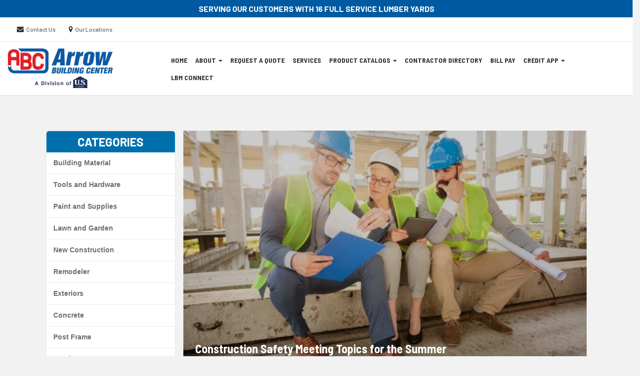

--- FILE ---
content_type: text/html
request_url: https://abc-clc.com/blog/78367/construction-safety-meeting-topics-for-the-summer
body_size: 11820
content:

<!DOCTYPE HTML>
<html lang="en">
<head>
    <meta charset="utf-8">
    <meta http-equiv="X-UA-Compatible" content="IE=edge">
    <meta name="viewport" content="width=device-width, initial-scale=1">


    <title>Construction Safety Meeting Topics for the Summer | Arrow Building Center, MN | WI</title>


    <meta name="description" content="">


    <link rel="icon" href="https://s3.amazonaws.com/nmrcdn/optimized/81/favicons/favicon.ico">

        <link rel="icon" type="image/x-icon"
      sizes="16x16 32x32 64x64"
      href="https://s3.amazonaws.com/nmrcdn/optimized/81/favicons/favicon.ico" />
        <link rel="icon" type="image/png"
      sizes="196x196"
      href="https://s3.amazonaws.com/nmrcdn/optimized/81/favicons/196x196.png" />
        <link rel="icon" type="image/png"
      sizes="160x160"
      href="https://s3.amazonaws.com/nmrcdn/optimized/81/favicons/160x160.png" />
        <link rel="icon" type="image/png"
      sizes="96x96"
      href="https://s3.amazonaws.com/nmrcdn/optimized/81/favicons/96x96.png" />
        <link rel="icon" type="image/png"
      sizes="64x64"
      href="https://s3.amazonaws.com/nmrcdn/optimized/81/favicons/64x64.png" />
        <link rel="icon" type="image/png"
      sizes="32x32"
      href="https://s3.amazonaws.com/nmrcdn/optimized/81/favicons/32x32.png" />
        <link rel="icon" type="image/png"
      sizes="16x16"
      href="https://s3.amazonaws.com/nmrcdn/optimized/81/favicons/16x16.png" />
    
    <link href="https://maxcdn.bootstrapcdn.com/bootstrap/3.3.7/css/bootstrap.min.css"
        integrity="sha384-BVYiiSIFeK1dGmJRAkycuHAHRg32OmUcww7on3RYdg4Va+PmSTsz/K68vbdEjh4u"
        crossorigin="anonymous" rel="stylesheet">

    <link
        href="https://cdnjs.cloudflare.com/ajax/libs/font-awesome/4.7.0/css/font-awesome.min.css"
        integrity="sha256-eZrrJcwDc/3uDhsdt61sL2oOBY362qM3lon1gyExkL0="
        crossorigin="anonymous" rel="stylesheet">

    <link href="https://s3.amazonaws.com/nmrcdn/static/sb2/themes/nmr/core/web.min.css" rel="stylesheet">

    <script src="https://cdnjs.cloudflare.com/ajax/libs/jquery/1.10.2/jquery.min.js"
        integrity="sha256-iaFenEC8axSAnyNu6M0+0epCOTwfbKVceFXNd5s/ki4="
        crossorigin="anonymous"></script>

        <script async src="https://s3.amazonaws.com/nmrcdn/static/sb2/themes/base/js/jquery.mobile.touch.min.js"></script>

    <script src="https://maxcdn.bootstrapcdn.com/bootstrap/3.3.7/js/bootstrap.min.js"
        integrity="sha384-Tc5IQib027qvyjSMfHjOMaLkfuWVxZxUPnCJA7l2mCWNIpG9mGCD8wGNIcPD7Txa"
        crossorigin="anonymous"></script>
        
    <script async src="https://s3.amazonaws.com/nmrcdn/static/sb2/themes/core/lazysizes.min.js"></script>


    
    
                <link href="https://s3.amazonaws.com/nmrcdn/static/sb2/themes/lmc/core/web.min.css" rel="stylesheet">
                            <link href="https://s3.amazonaws.com/nmrcdn/assets/81/css/styles.css" rel="stylesheet" data-vary="env">
                        

    <link href="https://s3.amazonaws.com/nmrcdn/static/sb2/themes/core/core-h3.css" rel="stylesheet">

    <script>
        window.sb = window.sb || {};
        if(!document.implementation.hasFeature(
            "http://www.w3.org/TR/SVG11/feature#Image",
            "1.1"
        )) {
            document.documentElement.className = "no-svg";
        }
    </script>

    <!-- HTML5 Shim and Respond.js IE8 support of HTML5 elements and media queries -->
    <!-- WARNING: Respond.js doesn't work if you view the page via file:// -->
    <!--[if lte IE 8]>
    <script src="https://oss.maxcdn.com/libs/html5shiv/3.7.0/html5shiv.js"></script>
    <script src="https://oss.maxcdn.com/libs/respond.js/1.4.2/respond.min.js"></script>
    <?php // Proxy so respond.js works cross-domain ?>
    <link href="https://s3.amazonaws.com/nmrcdn/static/sb2/themes/base/respond-proxy.html" id="respond-proxy" rel="respond-proxy" />
    <link href="/respond_js/respond.proxy.gif" id="respond-redirect" rel="respond-redirect" />
    <script src="/respond_js/respond.proxy.js"></script>

    <script>
        document.documentElement.className += " old-ie";
    </script>
    <![endif]-->

    
    <meta name="google-site-verification" content="WEDg2t1czuLsOa6w5z8C2KgS7VWfVGIFMpWdHQtNzy4" />
<!-- Global site tag (gtag.js) - Google Ads: 793113925 --> <script async src="https://www.googletagmanager.com/gtag/js?id=AW-793113925"></script> <script> window.dataLayer = window.dataLayer || []; function gtag(){dataLayer.push(arguments);} gtag('js', new Date()); gtag('config', 'AW-793113925'); </script>
<!-- Google Tag Manager -->  <script>(function(w,d,s,l,i){w[l]=w[l]||[];w[l].push({'gtm.start':  new Date().getTime(),event:'gtm.js'});var f=d.getElementsByTagName(s)[0],  j=d.createElement(s),dl=l!='dataLayer'?'&l='+l:'';j.async=true;j.src=  'https://www.googletagmanager.com/gtm.js?id='+i+dl;f.parentNode.insertBefore(j,f);  })(window,document,'script','dataLayer','GTM-PJFZDJJ');</script>  <!-- End Google Tag Manager -->
<script async src="https://www.googletagmanager.com/gtag/js?id=G-4RLL4N56FW"></script>
            <script>
              window.dataLayer = window.dataLayer || [];
              function gtag(){dataLayer.push(arguments);}
              gtag('js', new Date());
            
              gtag('config', 'G-4RLL4N56FW');
            </script>
    

            <meta property="og:type" content="article">
<meta property="og:title" content="Construction Safety Meeting Topics for the Summer">
<meta property="og:description" content="Safety training is essential for any contractor, and regular safety meetings can share important information with entire crews, departments, and staff. Opting for specialized construction safety meeting topics for the summer is a great way to refresh and ">
<meta property="og:url" content="http://abc-clc.com/blog/78367/construction-safety-meeting-topics-for-the-summer">
<meta property="og:image" content="https://nmrcdn.s3.amazonaws.com/assets/1/assets/v1/529000/529436/web_constructionsafetymeetingtopicsforthesummerblog.jpg">
<meta property="og:image:type" content="image/jpeg">
    
            <script data-vary="env">
            (function(i,s,o,g,r,a,m){i['GoogleAnalyticsObject']=r;i[r]=i[r]||function(){
                        (i[r].q=i[r].q||[]).push(arguments)},i[r].l=1*new Date();a=s.createElement(o),
                    m=s.getElementsByTagName(o)[0];a.async=1;a.src=g;m.parentNode.insertBefore(a,m)
            })(window,document,'script','//www.google-analytics.com/analytics.js','ga');

            ga('create', 'UA-22227500-1', 'auto');
            ga('send', 'pageview');
        </script>
    
</head>

<body>


    <!-- Google Tag Manager (noscript) -->  <noscript><iframe src="https://www.googletagmanager.com/ns.html?id=GTM-PJFZDJJ"  height="0" width="0" style="display:none;visibility:hidden"></iframe></noscript>  <!-- End Google Tag Manager (noscript) -->

    
    
            <div id="top"></div>
        
                
    <section id="pre_header" class="wrapper-pre-header hidden-xs text-uppercase">
        <div class="container">
            <div class="row row-marketing-message">


                                    
                                            <div class="col-xs-12 cell">

                            <div class="text-center wrapper-white-text">
                                <div class="h1">
                                    Serving Our Customers With 16 Full Service Lumber Yards
                                </div>
                            </div>

                        </div>
                    
                

            </div>
        </div>
    </section>


    
    <section id="pre_header_contact"  class="wrapper-contact-nav wrapper-border-bottom">
        <div class="container-fluid container-header">
            <div class="row row-contact-nav row-flex">

                <div class="col-sm-8 cell">
                    <div class="header-call ">

                        <ul class="list-inline">

                            <li>
                              

                                                                            
                                
                                        
                                    
                               
                            </li>

                            <li>
                                                            </li>

                            <li>

                                                                            
                                        <i class="fa fa-envelope" aria-hidden="true"></i>
                                        <span class="sr-only">Contact us Today</span>
                                        <a href="/contact" target="_top">Contact Us</a> 
                                     

                            </li>

                            <li>
                                                            </li>

                            <li>
                                
                                                                            
                                        <i class="fa fa-map-marker" aria-hidden="true"></i>
                                        <span class="sr-only">Email us Today</span>
                                        <a href="/locations">Our Locations</a>
                                    
                                                            </li>

                        </ul>


                    </div>
                </div>

                
            </div>
        </div>
    </section>


    

        



    
        <section id="main_nav" class="wrapper-header wrapper-bg-white   wrapper-primary-navigation ">
            <div class="container-fluid container-header">

                <div class="row row-header row-flex">

                    <div class="col-sm-3 cell">

                                              
                            <div class="logo-container nav-right static-logo">
                              <div class="col-md-9 col-sm-6">
                                  


    
<div class="widget-logo ">



    

    
        <a href="/">
                <span itemprop="image">
            <img class="img-responsive" alt="Arrow Building Center" src="https://nmrcdn.s3.amazonaws.com/optimized/81/assets/responsive/603000/603230/web_uslbm_arrow.jpg" srcset="https://nmrcdn.s3.amazonaws.com/optimized/81/assets/responsive/603000/603230/uslbm_arrow.jpg 4096w, https://nmrcdn.s3.amazonaws.com/optimized/81/assets/responsive/603000/603230/web_uslbm_arrow.jpg 360w, https://nmrcdn.s3.amazonaws.com/optimized/81/assets/responsive/603000/603230/thumb_uslbm_arrow.jpg 190w, https://nmrcdn.s3.amazonaws.com/optimized/81/assets/responsive/603000/603230/mobile_uslbm_arrow.jpg 75w, " sizes="(max-width: 767px) 100vw, (min-width: 768px) 100vw, (min-width: 992px) 100vw, (min-width: 1200px) 100vw">
        </span>
        
            </a>
    

       

</div>



                            </div>
                      
                      <div class="col-md-3 col-sm-3">
						<!--<div class="fsc">
                        <img class="img-responsive fsc" alt="FSC" src="https://nmrcdn.s3.amazonaws.com/assets/81/assets/responsive/587000/587870/fsc.jpg"/>
                      </div>-->
                              </div>
                              </div>
                        
                    </div>

                    
                    <div class="col-sm-9 cell">

                        
                            <div class="nav-right pull-right">

                                                                    <div class="pull-left head-cell nav-cell">
                                                                                      


    



    
        <div id="skip-nav-1" class="skip-nav">
    <a href="#end-nav-1" class="btn btn-primary sr-only sr-only-focusable">
        Skip Navigation
    </a>
</div>

<nav class="widget-navigation
      navbar 
     navigation-horizontal" role="navigation" data-spy="affix">
    
        <h2 class="sr-only">Site Navigation</h2>
    
    <div class="container-fluid">
        <div class="clearfix">
            <button type="button" class="navbar-toggle" data-toggle="collapse" data-target="#js-nav-responsive-collapse">
                <span class="sr-only">Toggle navigation</span>
                <span class="icon-bar top-bar"></span>
                <span class="icon-bar middle-bar"></span>
                <span class="icon-bar bottom-bar"></span>
            </button>
        </div>
        <div id="js-nav-responsive-collapse" class="navbar-collapse collapse in">
    
                <ul class="nav navbar-nav">
    
                                    <li class="nav-home">
            <a href="/" >
                Home
            </a>
        </li>
                        <li class="dropdown nav-about">
            <a href="#" class="dropdown-toggle" data-toggle="dropdown" role="button" aria-haspopup="true" aria-expanded="false">
                About
                <b class="caret"></b>
            </a>
            <ul class="dropdown-menu multi-level">
                <li class="subnav-about">
                    <a href="/about" >
                        About
                    </a>
                </li>

                                    
                        <li class="subnav-locations">
                            <a href="/locations" >
                                Locations
                            </a>
                        </li>

                                                        
                        <li class="subnav-arrow-apparel">
                            <a href="https://all-estore.mybrightsites.com/" target="_blank">
                                Arrow Apparel
                            </a>
                        </li>

                                                        
                        <li class="subnav-events">
                            <a href="/events" >
                                Events
                            </a>
                        </li>

                                                        
                        <li class="subnav-privacy-policy">
                            <a href="/privacy-policy" >
                                Privacy Policy
                            </a>
                        </li>

                                                        
                        <li class="subnav-careers">
                            <a href="/careers" >
                                Careers
                            </a>
                        </li>

                                                        
                        <li class="subnav-blog">
                            <a href="/blog" >
                                Blog
                            </a>
                        </li>

                                                        
                        <li class="subnav-contact">
                            <a href="/contact" >
                                Contact
                            </a>
                        </li>

                                                        
                        <li class="subnav-testimonials">
                            <a href="/testimonials" >
                                Testimonials
                            </a>
                        </li>

                                    
            </ul>
        </li>
                        <li class="nav-request-a-quote">
            <a href="/quote-request" >
                Request A Quote
            </a>
        </li>
                        <li class="nav-services">
            <a href="/services" >
                Services
            </a>
        </li>
                        <li class="dropdown nav-product-catalogs">
            <a href="#" class="dropdown-toggle" data-toggle="dropdown" role="button" aria-haspopup="true" aria-expanded="false">
                Product Catalogs
                <b class="caret"></b>
            </a>
            <ul class="dropdown-menu multi-level">
                <li class="subnav-product-catalogs">
                    <a href="/" >
                        Product Catalogs
                    </a>
                </li>

                                    
                        <li class="subnav-building-products-catalog">
                            <a href="https://abc-clc.com/product-catalog" >
                                Building Products Catalog
                            </a>
                        </li>

                                                        
                        <li class="subnav-hardlines-product-catalog">
                            <a href="/hardlines-product-catalog" >
                                Hardlines Product Catalog
                            </a>
                        </li>

                                    
            </ul>
        </li>
                        <li class="nav-contractor-directory">
            <a href="/directory" >
                Contractor Directory
            </a>
        </li>
                        <li class="nav-bill-pay">
            <a href="https://portal.myuslbm.com" target="_blank">
                Bill Pay
            </a>
        </li>
                        <li class="dropdown nav-credit-app">
            <a href="#" class="dropdown-toggle" data-toggle="dropdown" role="button" aria-haspopup="true" aria-expanded="false">
                CREDIT APP
                <b class="caret"></b>
            </a>
            <ul class="dropdown-menu multi-level">
                <li class="subnav-credit-app">
                    <a href="https://abc-clc.com/" >
                        CREDIT APP
                    </a>
                </li>

                                    
                        <li class="subnav-business-credit-app">
                            <a href="https://cus.bectran.com/customer/MySecuredLogin?zid=uqt9N3057BfzSg4013WvApN" target="_blank">
                                Business Credit App
                            </a>
                        </li>

                                                        
                        <li class="subnav-consumer-credit-app">
                            <a href="https://cus.bectran.com/customer/SoleProLogin?zid=uqt9N3057BfzSg4013WvApN" target="_blank">
                                Consumer Credit App
                            </a>
                        </li>

                                    
            </ul>
        </li>
                        <li class="nav-lbm-connect">
            <a href="/us-lbm-connect" >
                LBM Connect
            </a>
        </li>
                
                    </ul>
         

            </div>
    </div>
    </nav>
<div id="end-nav-1"></div>    

   




                                                                            </div>
                                
                                
                                                         
                                
                            </div>

                            
                        
                    </div>

                </div>

            </div>
        </section>

        
    


    
    

    
            <section id="storeNews" class="wrapper-bg-white wrapper-border text-center hidden-xs bulletin-content">
        <div class="container">

            
                

            
        </div>
    </section>



        <div class="widget-block">

                <div class="container">
        <div class="row">

            <div class="col-sm-12">

                
            <div class="scroll-to-top">
    <a href="#top" class="click m-hidden">
        <span class="sr-only">scroll to top of page</span>
        <span class="fa-stack fa-lg" aria-hidden="true">
          <i class="fa fa-circle fa-stack-2x" aria-hidden="true"></i>
          <i class="fa fa-arrow-up fa-stack-1x fa-inverse" aria-hidden="true"></i>
        </span>
    </a>
</div>    
    <div class="col-md-3 cell">
          


    
<aside class="
 widget-container widget-article-categories 
 categories-widget"
    data-display-type="none"
>
    



        <header class="widget-title">
        <h3>Categories</h3>
    </header>
    

    
        <button id="cat-toggle" class="btn btn-block btn-primary hidden-lg hidden-md">
        Click to View Blog Categories <span class="fa fa-angle-down"></span>
    </button>

    <div id="nav-tree" class="visible-lg visible-md">

                        
<div id="categories" class="product-category-list panel-group">
            <div class="panel panel-default">
        <div class="panel-heading">
            <h4 class="panel-title">
                                <a class="category"
                   href="/blog/category/9994/building-material"
                   id="building-material-9994">
                    Building Material
                </a>
                            </h4>
        </div>
            
            </div>
                <div class="panel panel-default">
        <div class="panel-heading">
            <h4 class="panel-title">
                                <a class="category"
                   href="/blog/category/11124/tools-and-hardware"
                   id="tools-and-hardware-11124">
                    Tools and Hardware
                </a>
                            </h4>
        </div>
            
            </div>
                <div class="panel panel-default">
        <div class="panel-heading">
            <h4 class="panel-title">
                                <a class="category"
                   href="/blog/category/11127/paint-and-supplies"
                   id="paint-and-supplies-11127">
                    Paint and Supplies
                </a>
                            </h4>
        </div>
            
            </div>
                <div class="panel panel-default">
        <div class="panel-heading">
            <h4 class="panel-title">
                                <a class="category"
                   href="/blog/category/45774/lawn-and-garden"
                   id="lawn-and-garden-45774">
                    Lawn and Garden
                </a>
                            </h4>
        </div>
            
            </div>
                <div class="panel panel-default">
        <div class="panel-heading">
            <h4 class="panel-title">
                                <a class="category"
                   href="/blog/category/51832/new-construction"
                   id="new-construction-51832">
                    New Construction
                </a>
                            </h4>
        </div>
            
            </div>
                <div class="panel panel-default">
        <div class="panel-heading">
            <h4 class="panel-title">
                                <a class="category"
                   href="/blog/category/51833/remodeler"
                   id="remodeler-51833">
                    Remodeler
                </a>
                            </h4>
        </div>
            
            </div>
                <div class="panel panel-default">
        <div class="panel-heading">
            <h4 class="panel-title">
                                <a class="category"
                   href="/blog/category/51834/exteriors"
                   id="exteriors-51834">
                    Exteriors
                </a>
                            </h4>
        </div>
            
            </div>
                <div class="panel panel-default">
        <div class="panel-heading">
            <h4 class="panel-title">
                                <a class="category"
                   href="/blog/category/51835/concrete"
                   id="concrete-51835">
                    Concrete
                </a>
                            </h4>
        </div>
            
            </div>
                <div class="panel panel-default">
        <div class="panel-heading">
            <h4 class="panel-title">
                                <a class="category"
                   href="/blog/category/51836/post-frame"
                   id="post-frame-51836">
                    Post Frame
                </a>
                            </h4>
        </div>
            
            </div>
                <div class="panel panel-default">
        <div class="panel-heading">
            <h4 class="panel-title">
                                <a class="category"
                   href="/blog/category/51837/handyman"
                   id="handyman-51837">
                    Handyman
                </a>
                            </h4>
        </div>
            
            </div>
                <div class="panel panel-default">
        <div class="panel-heading">
            <h4 class="panel-title">
                                <a class="category"
                   href="/blog/category/51838/roofing"
                   id="roofing-51838">
                    Roofing
                </a>
                            </h4>
        </div>
            
            </div>
                <div class="panel panel-default">
        <div class="panel-heading">
            <h4 class="panel-title">
                                <a class="category"
                   href="/blog/category/51839/deck-contractor"
                   id="deck-contractor-51839">
                    Deck Contractor
                </a>
                            </h4>
        </div>
            
            </div>
                <div class="panel panel-default">
        <div class="panel-heading">
            <h4 class="panel-title">
                                <a class="category"
                   href="/blog/category/62786/fire-water-damage-restoration"
                   id="fire-water-damage-restoration-62786">
                    Fire/Water Damage Restoration
                </a>
                            </h4>
        </div>
            
            </div>
                <div class="panel panel-default">
        <div class="panel-heading">
            <h4 class="panel-title">
                                <a class="category"
                   href="/blog/category/62787/cabinets"
                   id="cabinets-62787">
                    Cabinets
                </a>
                            </h4>
        </div>
            
            </div>
                <div class="panel panel-default">
        <div class="panel-heading">
            <h4 class="panel-title">
                                <a class="category"
                   href="/blog/category/62788/excavation"
                   id="excavation-62788">
                    Excavation
                </a>
                            </h4>
        </div>
            
            </div>
                <div class="panel panel-default">
        <div class="panel-heading">
            <h4 class="panel-title">
                                <a class="category"
                   href="#contractor-219574"
                   data-toggle="collapse" data-parent="#categories">
                    Contractor
                </a>
                            </h4>
        </div>
            
                <div id="contractor-219574"
             class="panel-collapse collapse">

            <div class="categories subcategories panel-group col-xs-12">
                
                <div class="panel panel-primary">
                    <div class="panel-heading">
                        <h5 class="panel-title">
                            <a class="category" href="/blog/category/219574/contractor">
                                All in Contractor</a>
                        </h5>
                    </div>
                </div>
            
                                                <div class="panel panel-default">
                    <div class="panel-heading">
                        <h5 class="panel-title">
                                                        <a class="category subcategory"
                               href="/blog/category/292525/technology"
                               id="technology-292525">
                                Technology</a>
                                                    </h5>
                    </div>
                        
                                    </div>
                                                                <div class="panel panel-default">
                    <div class="panel-heading">
                        <h5 class="panel-title">
                                                        <a class="category subcategory"
                               href="/blog/category/292526/business"
                               id="business-292526">
                                Business</a>
                                                    </h5>
                    </div>
                        
                                    </div>
                                                                <div class="panel panel-default">
                    <div class="panel-heading">
                        <h5 class="panel-title">
                                                        <a class="category subcategory"
                               href="/blog/category/292527/kitchen-bath"
                               id="kitchen-bath-292527">
                                Kitchen &amp; Bath</a>
                                                    </h5>
                    </div>
                        
                                    </div>
                                                                <div class="panel panel-default">
                    <div class="panel-heading">
                        <h5 class="panel-title">
                                                        <a class="category subcategory"
                               href="/blog/category/292528/interior"
                               id="interior-292528">
                                Interior</a>
                                                    </h5>
                    </div>
                        
                                    </div>
                                                                <div class="panel panel-default">
                    <div class="panel-heading">
                        <h5 class="panel-title">
                                                        <a class="category subcategory"
                               href="/blog/category/292529/outdoor"
                               id="outdoor-292529">
                                Outdoor</a>
                                                    </h5>
                    </div>
                        
                                    </div>
                                            </div>
        </div>
            </div>
                <div class="panel panel-default">
        <div class="panel-heading">
            <h4 class="panel-title">
                                <a class="category"
                   href="#diy-homeowner-292530"
                   data-toggle="collapse" data-parent="#categories">
                    DIY / Homeowner
                </a>
                            </h4>
        </div>
            
                <div id="diy-homeowner-292530"
             class="panel-collapse collapse">

            <div class="categories subcategories panel-group col-xs-12">
                
                <div class="panel panel-primary">
                    <div class="panel-heading">
                        <h5 class="panel-title">
                            <a class="category" href="/blog/category/292530/diy-homeowner">
                                All in DIY / Homeowner</a>
                        </h5>
                    </div>
                </div>
            
                                                <div class="panel panel-default">
                    <div class="panel-heading">
                        <h5 class="panel-title">
                                                        <a class="category subcategory"
                               href="/blog/category/292531/paint"
                               id="paint-292531">
                                Paint</a>
                                                    </h5>
                    </div>
                        
                                    </div>
                                                                <div class="panel panel-default">
                    <div class="panel-heading">
                        <h5 class="panel-title">
                                                        <a class="category subcategory"
                               href="/blog/category/292532/tools-hardware"
                               id="tools-hardware-292532">
                                Tools &amp; Hardware</a>
                                                    </h5>
                    </div>
                        
                                    </div>
                                                                <div class="panel panel-default">
                    <div class="panel-heading">
                        <h5 class="panel-title">
                                                        <a class="category subcategory"
                               href="/blog/category/292533/decking"
                               id="decking-292533">
                                Decking</a>
                                                    </h5>
                    </div>
                        
                                    </div>
                                                                <div class="panel panel-default">
                    <div class="panel-heading">
                        <h5 class="panel-title">
                                                        <a class="category subcategory"
                               href="/blog/category/292534/kitchen-bath"
                               id="kitchen-bath-292534">
                                Kitchen &amp; Bath</a>
                                                    </h5>
                    </div>
                        
                                    </div>
                                                                <div class="panel panel-default">
                    <div class="panel-heading">
                        <h5 class="panel-title">
                                                        <a class="category subcategory"
                               href="/blog/category/292535/flooring"
                               id="flooring-292535">
                                Flooring</a>
                                                    </h5>
                    </div>
                        
                                    </div>
                                                                <div class="panel panel-default">
                    <div class="panel-heading">
                        <h5 class="panel-title">
                                                        <a class="category subcategory"
                               href="/blog/category/292536/outdoor"
                               id="outdoor-292536">
                                Outdoor</a>
                                                    </h5>
                    </div>
                        
                                    </div>
                                            </div>
        </div>
            </div>
        </div>

<script>
    var catThangs = {
        /** parse the supplied url to grab the id and slug */
        getParts: function (url) {
            return /\/catalog\/([0-9]+)\/([a-z0-9\-]+)/.exec(url)
        },
        /** create $ object based on regex parts and add classes to show panel */
        tagElements: function(parts){
            $elem = $("#" + parts[2] + "-" + parts[1]);
            $elem.addClass('in');
            $elem.parents(".panel-collapse").addClass('in');
        }
    };
    $(document).ready((function(catThangs){
        var url = window.location.pathname;

        /* If on product module page */
        if(/\/catalog/.test(url)){
            var parts = catThangs.getParts(url);
            if(parts) {
                /* If regex succeeds, open appropriate category */
                catThangs.tagElements(parts);
            }else{
                /* If on product detail page */
                if(/\/catalog\/product\/([0-9]+)\/([a-z0-9\-]+)/.test(url)){
                    /* Get link to category page from product breadcrumb */
                    var listItems = $('.widget-product').find('.nav-breadcrumbs')
                            .find('.breadcrumb li');
                    /* Because the list is zero-indexed and the last breadcrumb is
                     * not a link get length minus two. */
                    var lastLink = listItems.length - 2;

                    url = listItems.eq(lastLink).find('a').attr('href');

                    parts = catThangs.getParts(url);
                    if(parts){
                        catThangs.tagElements(parts);
                    }

                }
            }
        }
    })(catThangs));
</script>
            
    </div>

    

       

</aside>



    </div>

    <div class="col-md-9 cell">
          


    
<article class="
 widget-container widget-article 
 item-widget"
    data-display-type="core"
>
    



    

    
        <div>

                    <header class="article-intro">

                <div class="shadow-overlay"></div>

                                                            <div class="image-wrap article-image-wrap">
                            <img class="img-responsive" alt="Construction Meeting" src="https://nmrcdn.s3.amazonaws.com/assets/1/assets/v1/529000/529436/web_constructionsafetymeetingtopicsforthesummerblog.jpg" srcset="https://nmrcdn.s3.amazonaws.com/assets/1/assets/v1/529000/529436/constructionsafetymeetingtopicsforthesummerblog.jpg 850w, https://nmrcdn.s3.amazonaws.com/assets/1/assets/v1/529000/529436/web_constructionsafetymeetingtopicsforthesummerblog.jpg 500w, https://nmrcdn.s3.amazonaws.com/assets/1/assets/v1/529000/529436/thumb_constructionsafetymeetingtopicsforthesummerblog.jpg 190w, https://nmrcdn.s3.amazonaws.com/assets/1/assets/v1/529000/529436/mobile_constructionsafetymeetingtopicsforthesummerblog.jpg 75w, https://nmrcdn.s3.amazonaws.com/assets/1/assets/v1/529000/529436/lg_constructionsafetymeetingtopicsforthesummerblog.jpg 850w, https://nmrcdn.s3.amazonaws.com/assets/1/assets/v1/529000/529436/md_constructionsafetymeetingtopicsforthesummerblog.jpg 850w, https://nmrcdn.s3.amazonaws.com/assets/1/assets/v1/529000/529436/sm_constructionsafetymeetingtopicsforthesummerblog.jpg 768w, " sizes="(max-width: 767px) 100vw, (min-width: 768px) 100vw, (min-width: 992px) 100vw, (min-width: 1200px) 100vw">
                        </div>
                                    
                <div class="header-content">
                    <h1 class="title article-title">
                        Construction Safety Meeting Topics for the Summer
                    </h1>

                                        
                                                                
                </div>

            </header>
        
        <div class="description article-description">

            
                            <div class="col-sm-4 col-md-3 hidden-xs share-wrap">
                    <section class="share-box">

                        <div class="pull-left share-title">
                            <h5>Share <i>"Construction Safety Meeting Topics for the Summer"</i></h5>
                        </div>

                        <ul class="share-list clearfix list-unstyled" data-vary="env">
        <li class="share-list-intro">
        Share this:
    </li>
                <li class="share-list-item">
        <a class="share-link share-facebook" target="_blank"
           href="https://www.facebook.com/sharer/sharer.php"
        >
            <span class="fa fa-facebook" aria-hidden="true"></span>
            <span class="sr-only">Share on Facebook</span>
        </a>
    </li>
        <li class="share-list-item">
        <a class="share-link share-pinterest" target="_blank"
           href="https://www.pinterest.com/pin/create/button/"
        >
            <span class="fa fa-pinterest" aria-hidden="true"></span>
            <span class="sr-only">Pin on Pinterest</span>
        </a>
    </li>
        <li class="share-list-item">
        <a class="share-link share-twitter" target="_blank"
           href="https://twitter.com/intent/tweet/"
        >
            <span class="fa fa-twitter" aria-hidden="true"></span>
            <span class="sr-only">Tweet on Twitter</span>
        </a>
    </li>
            </ul>

                    </section>
                </div>
            
            <p>Safety training is essential for any contractor, and regular safety meetings can share important information with entire crews, departments, and staff. Opting for specialized construction safety meeting topics for the summer is a great way to refresh and update safety procedures seasonally, but what topics are best to cover during the summer months?</p>
<p><strong>Why Have Construction Safety Meetings?</strong></p>
<p>Regular meetings are an easy way to share information, refresh training, and ensure that all employees are aware of essential safety procedures. This can help everyone be aware of risks and know what to do in case of an injury or accident, reducing any panic and ensuring the best possible response to potentially dangerous situations. These meetings should be part of regular professional development for all staff members, both new hires as well as more experienced employees, to be sure everyone thoroughly understands current procedures and policies. Furthermore, documenting meetings may also help reduce liability claims in case of any legal action, and regular safety training may even help lower insurance premiums. Regardless of the type of construction work performed, the size of the crews, or the extent of the business, safety meetings should be a regular feature of the work schedule.</p>
<p><strong>Summer Safety Meeting Topics</strong></p>
<p>Different seasons bring different types of construction projects to the business and can lead to different safety concerns and potential hazards. By opting for season-specific safety meeting topics, you can be sure your crews are prepared for anything they may face on any job site during the hottest and potentially busiest months of the year. While there are many topics that can be covered during the summer, key safety meeting discussions should include&hellip;</p>
<ul>
<li><b>Working Around Children</b><br /> Kids are out of school and may be less closely supervised during the summer, and many children are fascinated by construction equipment and new projects. Knowing how to watch for children and being alert to their presence is essential to keep a construction area safe.<br /> <br /> </li>
<li><b>Heat Exhaustion and Sunstroke</b><br /> As temperatures rise and work hours may be longer with more daylight, the risks of heat exhaustion and sunstroke also increase. This meeting should cover the warning signs and symptoms of these dangerous conditions, as well as how to treat their effects.<br /> <br /> </li>
<li><b>Proper Hydration</b><br /> Workers who wait until they feel thirsty before drinking are already dehydrated and at increased risk of serious health problems. Address how much hydration is needed in the summer as well as what types of beverages are best for safely staying hydrated on the work site.<br /> <br /> </li>
<li><b>Bites and Stings</b><br /> Summer is the season of biting insects, including mosquitoes, bees, wasps, and ticks. Workers should know how to spot these pests, as well as what gear to wear to minimize bite risks and how to treat bites and any potential serious reactions.<br /> <br /> </li>
<li><b>Keeping Cool</b><br /> Learning how to incorporate shade and shelter into a work site, proper use of fans, wearing protective gear in the heat, and other cooling tips can help keep construction workers cool even on the hottest summer days.<br /> <br /> </li>
<li><b>Driving Safety</b><br /> Road construction projects are more common during the summer and traffic is heavier with vacationers on the road. Reviewing driving safety and covering summer driving tips is always a good idea for a summer safety meeting.<br /> <br /> </li>
<li><b>Safe Summer Lunches</b><br /> Whether in the office or on a job site, workers should have appropriate lunches for the season, and those lunches should be safely stored to avoid foodborne illnesses. Discuss foods that can help with hydration as well as food storage and healthy options during this safety meeting.<br /> <br /> </li>
<li><b>Look Out for Lightning</b><br /> More frequent and stronger thunderstorms can be a common hazard during the summer, and workers should know what weather resources to check, how to watch the skies, and what steps to take to secure the job site when bad weather threatens.<br /> <br /> </li>
<li><b>Communicating With Your Crew</b><br /> When crew members take vacations and extra days off during the summer, there may be substitutes or new employees who aren&rsquo;t as familiar with one another. Refreshing communication skills is critical to communicate all safety and job information effectively.<br /> <br /> </li>
<li><b>Wildlife Safety and Regulations</b><br /> Summer is the season of baby animals of all shapes and sizes, including dens, burrows, and nests that might appear on or near the job site. Understanding local and federal laws about disturbing wildlife and what to do if animal families appear nearby is critical for summer safety.</li>
</ul>
<p><strong>Keep Covering the Basics</strong></p>
<p>In addition to season-specific meeting topics, it&rsquo;s always wise to refresh safety basics all year long. Additional topics that can be tweaked and personalized for summer construction safety meetings include:</p>
<ul>
<li>General workplace hazards</li>
<li>Working around power lines</li>
<li>First aid basics</li>
<li>Recognizing unsafe conditions</li>
<li>Proper lifting techniques</li>
<li>Appropriate tool use and care</li>
<li>Fire hazards and prevention</li>
<li>Ladder use and safety</li>
<li>Traffic control tips</li>
<li>Safety signage and tagging</li>
<li>Trip hazards</li>
<li>Ear and eye protection</li>
</ul>
<p>By continuing to cover universal safety topics as well as seasonal concerns, you can be sure your employees and crews are well prepared for any conditions they may encounter during the busy summer months, and everyone will stay safe for productive work days.</p>
<p>&nbsp;</p>
        </div>

            </div>
    

       

</article>



    </div>

                        </div>
        </div>

    </div>
 

        </div>

    


            <section id="pre_footer" class="wrapper-parallax block text-center block-rel lazyload">
    <div class="shadow-light"></div>

    <div class="container-fluid">
        <div class="row">
            <div class="col-md-4 col-md-offset-4 col-sm-6 col-sm-offset-3 col-xs-12" data-entrance="from-bottom">

                                      


    
<article class="
 widget-container widget-email-signup 
"
 style="background-image: none !important;">
    



    <header class="widget-title">
                <h3>Sign Up For Our Email List</h3>
    </header>


    
            <div class="email-signup-msg">
                            Sign up to receive exclusive special offers and
                news updates about our store.
                    </div>

        <div class="email-signup-mailchimp email-signup">
                                                <form action="https://abc-clc.us2.list-manage.com/subscribe?u=ad984d066e7b7764d52d80dae&id=b2e59d0bad"
          method="post" name="mc-embedded-subscribe-form"
          id="mc-embedded-subscribe-form-1"
          class="validate" target="_blank">

        <div class="mc-field-group">
                <label for="mce-EMAIL-1">
            Email Address <strong class="note-required">*</strong>
        </label><br>
                <input type="text" name="EMAIL" placeholder="Email Address"
               class="required email form-control" id="mce-EMAIL-1">
    </div>
    
            
    
            <div id="mailchimp_interest_fields-1" class="mc-field-group">
        <p class="mc-interest-label"><strong>Interests</strong></p>
        <fieldset>
            <legend class="sr-only sr-only-focusable">
                Interests
            </legend>
            <ul class="list-unstyled mc-interest-list">
                                                    <li>
                    <input id="interest1-1"
                       type="checkbox" value="1"
                       name="group[14093][1]">
                    <label for="interest1-1">
                        Contractor
                    </label>
                </li>
                                                    <li>
                    <input id="interest2-2"
                       type="checkbox" value="2"
                       name="group[14093][2]">
                    <label for="interest2-2">
                        DIY/Homeowner
                    </label>
                </li>
                            </ul>
        </fieldset>
    </div>
        
        <button id="mc-embedded-subscribe-1"
      class="btn btn-primary mc-btn" name="subscribe">
        Sign Up
    </button>
    </form>

<footer class="mc-archive">
    <a class="mc-archive-link" href="/email-archive">
        View our Email Archive</a>
</footer>

                    </div>

    
    

       

</article>



                
            </div>
        </div>
    </div>

</section>    
                <section id="footer" class="wrapper-bg-white wrapper-footer">
        <div class="container">

            <div class="row">

                                    <div class="col-md-6 col-xs-12">
                        
    
        <div class="nav-vertical nav-footer col-sm-4 col-xs-6">
                  


    



    
        <div id="skip-nav-2" class="skip-nav">
    <a href="#end-nav-2" class="btn btn-primary sr-only sr-only-focusable">
        Skip Navigation
    </a>
</div>

<nav class="widget-navigation
      
     navigation-horizontal" role="navigation">
    
            
            <h2 class="sr-only">Products</h2>
    
                <ul class="nav nav-pills">
    
                                    <li class="nav-building-products">
            <a href="/product-catalog" >
                Building Products
            </a>
        </li>
                        <li class="nav-lumber-panels">
            <a href="/product-catalog" >
                Lumber &amp; Panels
            </a>
        </li>
                        <li class="nav-decking-railing">
            <a href="/product-catalog" >
                Decking &amp; Railing
            </a>
        </li>
                        <li class="nav-hardware-tools">
            <a href="http://store.abc-clc.com" >
                Hardware &amp; Tools
            </a>
        </li>
                
                    </ul>
         

    </nav>
<div id="end-nav-2"></div>    

   




        </div>

    
    
        <div class="nav-vertical nav-footer col-sm-4 col-xs-6">
                  


    



    
        <div id="skip-nav-3" class="skip-nav">
    <a href="#end-nav-3" class="btn btn-primary sr-only sr-only-focusable">
        Skip Navigation
    </a>
</div>

<nav class="widget-navigation
      
     navigation-horizontal" role="navigation">
    
            
            <h2 class="sr-only">About</h2>
    
                <ul class="nav nav-pills">
    
                                    <li class="nav-about-us">
            <a href="/about" >
                About Us
            </a>
        </li>
                        <li class="nav-testimonials">
            <a href="/testimonials" >
                Testimonials
            </a>
        </li>
                        <li class="nav-locations">
            <a href="/locations" >
                Locations
            </a>
        </li>
                        <li class="nav-events">
            <a href="/events" >
                Events
            </a>
        </li>
                
                    </ul>
         

    </nav>
<div id="end-nav-3"></div>    

   




        </div>

    
    
        <div class="nav-vertical nav-footer col-sm-4 hidden-xs">
                  


    



    
        <div id="skip-nav-4" class="skip-nav">
    <a href="#end-nav-4" class="btn btn-primary sr-only sr-only-focusable">
        Skip Navigation
    </a>
</div>

<nav class="widget-navigation
      
     navigation-horizontal" role="navigation">
    
            
            <h2 class="sr-only">Support</h2>
    
                <ul class="nav nav-pills">
    
                                    <li class="nav-faq">
            <a href="/faq" >
                FAQ
            </a>
        </li>
                        <li class="nav-careers">
            <a href="/careers" >
                Careers
            </a>
        </li>
                        <li class="nav-contact">
            <a href="/contact" >
                Contact
            </a>
        </li>
                        <li class="nav-accessability">
            <a href="/accessibility" >
                Accessability
            </a>
        </li>
                        <li class="nav-terms-of-use">
            <a href="https://uslbm.com/terms/" >
                Terms of Use
            </a>
        </li>
                        <li class="nav-terms-conditions-of-sales">
            <a href="https://uslbm.com/termsandconditionsofsales/" >
                Terms &amp; Conditions of Sales
            </a>
        </li>
                        <li class="nav-privacy-notice">
            <a href="https://www.uslbm.com/privacy" >
                Privacy Notice
            </a>
        </li>
                        <li class="nav-do-not-sell-my-info">
            <a href="https://privacyportal-cdn.onetrust.com/dsarwebform/baedd94a-3807-4a5b-b901-6df57446462c/ac9163b1-6ccd-4e00-98d6-67fc961915c8.html" >
                Do Not Sell My Info
            </a>
        </li>
                
                    </ul>
         

    </nav>
<div id="end-nav-4"></div>    

   




        </div>

    
                    </div>
                
                                    <div class="col-md-6 col-xs-12">

                        <div class="col-sm-12 transparent-social">
                                                              


    
<footer class="
 widget-container widget-footer 
"
    data-display-type="none"
>
    



    
        <p class="footer-copyright">
        &copy;  2026 Arrow Building Center. All rights reserved.
    </p>

    
        <p>
        <a href="/accessibility">
            View our accessibility statement
        </a>
    </p>
    
    <p class="note footer-note">
        Driven by
        <a href="https://newmediaretailer.com/store-types/lumber-yards/?utm_medium=footer&amp;utm_campaign=footer_referral&amp;utm_source=abc-clc.com"
           target="_blank" rel="noopener noreferrer" data-vary="env">
            New Media Retailer
        </a>
    </p>
    

   

</footer>



                                  


    
<article class="
 widget-container widget-social 
"
    data-display-type="none"
>
    



    
        <h2 class="sr-only">Social Media Links</h2>
            
    <ul class="list-unstyled social-list clearfix">
                <li class="social-list-item">
            <a href="https://www.facebook.com/Arrow-Building-Centers-143997429004932/?fref=ts" class="social-facebook" target="_blank">
                                    <i class="fa fa-facebook" aria-hidden="true"></i><span class="sr-only">facebook</span>
                            </a>
        </li>
                <li class="social-list-item">
            <a href="https://twitter.com/ArrowBuildngCtr" class="social-twitter" target="_blank">
                                    <i class="fa fa-twitter" aria-hidden="true"></i><span class="sr-only">twitter</span>
                            </a>
        </li>
                <li class="social-list-item">
            <a href="https://www.instagram.com/arrowbuildingcenter/" class="social-instagram" target="_blank">
                                    <i class="fa fa-instagram" aria-hidden="true"></i><span class="sr-only">instagram</span>
                            </a>
        </li>
            </ul>
   
    
        

   

</article>



                                                    </div>

                    </div>
                
            </div>

        </div>
    </section>
    
            

<div id="fb-root"></div>
                <script defer src="https://s3.amazonaws.com/nmrcdn/static/sb2/themes/base/js/jquery.slides.min.js" data-vary="env"></script>
        <script defer src="https://s3.amazonaws.com/nmrcdn/static/sb2/themes/base/js/global.min.js" data-vary="env"></script>
    

    <script src="https://s3.amazonaws.com/nmrcdn/static/sb2/themes/core/script.js"></script>

                        
    

    
    
    
                                    <script defer src="https://s3.amazonaws.com/nmrcdn/assets/81/js/scripts-v8.js" data-vary="env"></script>
            
            <script defer src="https://s3.amazonaws.com/nmrcdn/static/sb2/themes/nmr/core/script.js"></script>
    
    
        
    

    

    
            <script type="application/ld+json">{
    "@context": "https:\/\/schema.org",
    "@type": "BlogPosting",
    "mainEntityOfPage": {
        "@type": "WebPage",
        "@id": "http:\/\/abc-clc.com\/blog\/78367\/construction-safety-meeting-topics-for-the-summer"
    },
    "headline": "Construction Safety Meeting Topics for the Summer",
    "articleBody": "<p>Safety training is essential for any contractor, and regular safety meetings can share important information with entire crews, departments, and staff. Opting for specialized construction safety meeting topics for the summer is a great way to refresh and update safety procedures seasonally, but what topics are best to cover during the summer months?<\/p>\n<p><strong>Why Have Construction Safety Meetings?<\/strong><\/p>\n<p>Regular meetings are an easy way to share information, refresh training, and ensure that all employees are aware of essential safety procedures. This can help everyone be aware of risks and know what to do in case of an injury or accident, reducing any panic and ensuring the best possible response to potentially dangerous situations. These meetings should be part of regular professional development for all staff members, both new hires as well as more experienced employees, to be sure everyone thoroughly understands current procedures and policies. Furthermore, documenting meetings may also help reduce liability claims in case of any legal action, and regular safety training may even help lower insurance premiums. Regardless of the type of construction work performed, the size of the crews, or the extent of the business, safety meetings should be a regular feature of the work schedule.<\/p>\n<p><strong>Summer Safety Meeting Topics<\/strong><\/p>\n<p>Different seasons bring different types of construction projects to the business and can lead to different safety concerns and potential hazards. By opting for season-specific safety meeting topics, you can be sure your crews are prepared for anything they may face on any job site during the hottest and potentially busiest months of the year. While there are many topics that can be covered during the summer, key safety meeting discussions should include&hellip;<\/p>\n<ul>\n<li><b>Working Around Children<\/b><br \/> Kids are out of school and may be less closely supervised during the summer, and many children are fascinated by construction equipment and new projects. Knowing how to watch for children and being alert to their presence is essential to keep a construction area safe.<br \/> <br \/> <\/li>\n<li><b>Heat Exhaustion and Sunstroke<\/b><br \/> As temperatures rise and work hours may be longer with more daylight, the risks of heat exhaustion and sunstroke also increase. This meeting should cover the warning signs and symptoms of these dangerous conditions, as well as how to treat their effects.<br \/> <br \/> <\/li>\n<li><b>Proper Hydration<\/b><br \/> Workers who wait until they feel thirsty before drinking are already dehydrated and at increased risk of serious health problems. Address how much hydration is needed in the summer as well as what types of beverages are best for safely staying hydrated on the work site.<br \/> <br \/> <\/li>\n<li><b>Bites and Stings<\/b><br \/> Summer is the season of biting insects, including mosquitoes, bees, wasps, and ticks. Workers should know how to spot these pests, as well as what gear to wear to minimize bite risks and how to treat bites and any potential serious reactions.<br \/> <br \/> <\/li>\n<li><b>Keeping Cool<\/b><br \/> Learning how to incorporate shade and shelter into a work site, proper use of fans, wearing protective gear in the heat, and other cooling tips can help keep construction workers cool even on the hottest summer days.<br \/> <br \/> <\/li>\n<li><b>Driving Safety<\/b><br \/> Road construction projects are more common during the summer and traffic is heavier with vacationers on the road. Reviewing driving safety and covering summer driving tips is always a good idea for a summer safety meeting.<br \/> <br \/> <\/li>\n<li><b>Safe Summer Lunches<\/b><br \/> Whether in the office or on a job site, workers should have appropriate lunches for the season, and those lunches should be safely stored to avoid foodborne illnesses. Discuss foods that can help with hydration as well as food storage and healthy options during this safety meeting.<br \/> <br \/> <\/li>\n<li><b>Look Out for Lightning<\/b><br \/> More frequent and stronger thunderstorms can be a common hazard during the summer, and workers should know what weather resources to check, how to watch the skies, and what steps to take to secure the job site when bad weather threatens.<br \/> <br \/> <\/li>\n<li><b>Communicating With Your Crew<\/b><br \/> When crew members take vacations and extra days off during the summer, there may be substitutes or new employees who aren&rsquo;t as familiar with one another. Refreshing communication skills is critical to communicate all safety and job information effectively.<br \/> <br \/> <\/li>\n<li><b>Wildlife Safety and Regulations<\/b><br \/> Summer is the season of baby animals of all shapes and sizes, including dens, burrows, and nests that might appear on or near the job site. Understanding local and federal laws about disturbing wildlife and what to do if animal families appear nearby is critical for summer safety.<\/li>\n<\/ul>\n<p><strong>Keep Covering the Basics<\/strong><\/p>\n<p>In addition to season-specific meeting topics, it&rsquo;s always wise to refresh safety basics all year long. Additional topics that can be tweaked and personalized for summer construction safety meetings include:<\/p>\n<ul>\n<li>General workplace hazards<\/li>\n<li>Working around power lines<\/li>\n<li>First aid basics<\/li>\n<li>Recognizing unsafe conditions<\/li>\n<li>Proper lifting techniques<\/li>\n<li>Appropriate tool use and care<\/li>\n<li>Fire hazards and prevention<\/li>\n<li>Ladder use and safety<\/li>\n<li>Traffic control tips<\/li>\n<li>Safety signage and tagging<\/li>\n<li>Trip hazards<\/li>\n<li>Ear and eye protection<\/li>\n<\/ul>\n<p>By continuing to cover universal safety topics as well as seasonal concerns, you can be sure your employees and crews are well prepared for any conditions they may encounter during the busy summer months, and everyone will stay safe for productive work days.<\/p>\n<p>&nbsp;<\/p>",
    "datePublished": "2025-07-01",
    "publisher": {
        "@type": "Organization",
        "name": "New Media Retailer",
        "logo": {
            "@type": "ImageObject",
            "contentUrl": "https:\/\/newmediaretailer.com\/wp-content\/uploads\/2017\/04\/newmediaretailer.png",
            "name": "New Media Retailer Logo",
            "url": "https:\/\/newmediaretailer.com\/wp-content\/uploads\/2017\/04\/newmediaretailer.png"
        }
    },
    "author": {
        "@type": "Organization",
        "name": "New Media Retailer",
        "logo": {
            "@type": "ImageObject",
            "contentUrl": "https:\/\/newmediaretailer.com\/wp-content\/uploads\/2017\/04\/newmediaretailer.png",
            "name": "New Media Retailer Logo",
            "url": "https:\/\/newmediaretailer.com\/wp-content\/uploads\/2017\/04\/newmediaretailer.png"
        }
    },
    "image": "https:\/\/nmrcdn.s3.amazonaws.com\/assets\/1\/assets\/v1\/529000\/529436\/web_constructionsafetymeetingtopicsforthesummerblog.jpg"
}</script>
        
</body>
</html>


--- FILE ---
content_type: text/css
request_url: https://s3.amazonaws.com/nmrcdn/assets/81/css/styles.css
body_size: 13049
content:
/*----Hide Duplicate Credit Application from Main Nav Dropdown----*/

.wrapper-primary-navigation .widget-navigation .dropdown-menu li.subnav-credit-app {display:none!important;}

/*----Chat Button----*/
.chat_widget-box_custom {
  display:none!important;
}

---------------------

header.h5-policy.widget-title {
    background-color: #c4d6e4;
    padding: 1px;
}

article.widget-empty.widget-container.widget-event-listing.listing-widget {
    background-color: #fff;
    padding: 12px;
    border-radius: 6px;
}

/* core department styles */


.widget-service .service {
  position: relative;
}

.widget-service .service-body {
position: static;
}

.service-brochure, .abs-brochure {
  position: absolute;
  top: 200px;
  left: 15px;
  width: 23%;
  padding-top:2em;
}

.abs-brochure .col-md-4,
.abs-brochure .col-md-8 {
  width: 100%;
}


.slider-content-widget .item img {
	width: 100% !important;
}

button, input, select, textarea {
    font-family: inherit;
    font-size: inherit;
    line-height: inherit;
    background-color: transparent;
    border-color: transparent;
}

/*Customer Service Alignment on Homepage

<!--
.customer-service {
  margin-left: 25%;
}
-->

*/

.arrow-wall-panels {
margin: auto;

}


/*@media all and (-ms-high-contrast:none)*/
@media all and (-ms-high-contrast:none) {
    .wrapper-primary-slider .slider-content-widget .glyphicon {
      z-index: 100!important; 
    }
  	.wrapper-primary-slider .slider-content-widget .carousel-caption {
    z-index: 1;
}
  .slider-content-widget .carousel-control .fa, .slider-content-widget .glyphicon {
    color: #3e474f;
    font-size: 20px;
    height: 50px!important;
    width: 50px!important;
    padding: 15px 0 0 0!important;
    margin: 0!important;
  }
}

.widget-partner #loc_map_data,
.widget-partner #loc_map{
  display: none;
}

.widget-partner .media {
    border-radius: 0;
    box-shadow: none;
  	padding: 0;
}

/* scrolling testimonials widget */


#scrollingTestimonials p {
  text-shadow: none;
}


.nav-collapsed-initial .searchbox, .nav-right .searchbox {
    display: none;
}


.widget-partner-set-geolocation .form-group .col-xs-6,
.widget-partner-set-geolocation .form-group .col-xs-6 button,
.widget-partner-set-geolocation .form-group .col-xs-6 a {
  	width: 100%;
}

.widget-partner-set-geolocation {
 	padding: 1em;
  	background-color: #fff;
}

li.nav-store {
    display: none;
}

.bb-item a, .email a, .loc-link, .media-body a:not(.btn) {
    color: #0070ac;
}

/*----------------------------------------------------------------
   	 Brand Colors
	Red:	#df1d25
	Blue:	#005aa1
----------------------------------------------------------------*/

/*----------------------------------------------------------------
   Header
----------------------------------------------------------------*/

#pre_header {
    background-color: #005aa1;
}



/*----------------------------------------------------------------
   New Navbar Styles
----------------------------------------------------------------*/

.wrapper-nav-bar .widget-navigation.navbar li a:hover, .nav .open a, .nav .open a:focus, .nav .open a:hover {
    color: #3e474f !important;
}


.wrapper-nav-bar .widget-navigation.navbar li a {
	color: #fff;
    padding: 1.5em 1em !important;
  	border-bottom: none !important;
}


.wrapper-nav-bar .dropdown-menu li a {
 	border-bottom: none !important; 
}

.wrapper-nav-bar .dropdown-menu li a:hover {
 	background-color: #eee !important;
  	border-bottom: none !important; 
}

.widget-navigation.navbar .nav>li>a {
	padding: 8px;
}


/*----------------------------------------------------------------
   Email Signup styles
----------------------------------------------------------------*/

.wrapper-email-signup-block {
    background-image: url(https://ddfc4fe9cdc405be1bb0-b13d90b467bb429b71f0be9d3387d7a1.ssl.cf1.rackcdn.com/261000/261066/emial-background-image-cabin.jpg);
}


#pre_footer {
    background-image: url(https://86cb8127dc14737f5057-7c0671222953158607ea93d5febd68b4.ssl.cf1.rackcdn.com/81/assets/responsive/524000/524417/emailbackground.png);
}

.widget-email-signup {
    border-top: 5px solid #0070ac;
    background-image: url(https://86cb8127dc14737f5057-7c0671222953158607ea93d5febd68b4.ssl.cf1.rackcdn.com/81/assets/responsive/524000/524420/email_bg_4.jpg);
}


/*----------------------------------------------------------------
   Event Styles
----------------------------------------------------------------*/
article.widget-container.widget-event-summary.summary-widget.limit-2.count-1 {
    border-radius: 5px 5px 5px 5px;
    box-shadow: 0 0 23px 0 rgba(50,50,50,.15);
    padding: 12px;
    background-color: #fff;
 
}

article.widget-container.widget-event-summary.summary-widget.limit-1.count-1 {
    border-radius: 5px 5px 5px 5px;
    box-shadow: 0 0 23px 0 rgba(50,50,50,.15);
    padding: 12px;
    background-color: #fff;
}

/*----------------------------------------------------------------
   Nav
----------------------------------------------------------------*/

.wrapper-nav-bar .widget-navigation.navbar li a, .wrapper-bg-nav, .wrapper-nav-bar .container, .wrapper-nav-bar .widget-navigation.navbar {
    color: #000;
    background-color: #fff;
    font-family: Futura, Trebuchet MS, Arial, sans-serif;
    font-size: 16px;
}

.wrapper-nav-bar .widget-navigation.navbar li a {
    padding: 1.5em 1.2em !important;
    border-bottom: none !important;
}

.wrapper-nav-bar .widget-navigation.navbar li a:hover, .nav .open a, .nav .open a:focus, .nav .open a:hover {
    background-color: #fff;
    border-bottom: none !important;
    color: #005aa1 !important;
}

/*----------------------------------------------------------------
   Quick Contact Styles
----------------------------------------------------------------*/

.widget-location-contact h4.title {
	font-size: .75em;
  	text-align: center;
}


/*----------------------------------------------------------------
   Fonts
----------------------------------------------------------------*/

.carousel {
    position: relative;
    font: normal 700 14px 'Barlow Semi Condensed',sans-serif;
}

body {
    font-family: Barlow,sans-serif;
}

.widget-title h3 {
    font: normal 700 1.5em 'Barlow Semi Condensed',sans-serif;
    color: #3e474f;
    text-transform: uppercase;
}


/*----------------------------------------------------------------
   Email
----------------------------------------------------------------*/

.wrapper-email-signup-block {
    background-image: url(https://86cb8127dc14737f5057-7c0671222953158607ea93d5febd68b4.ssl.cf1.rackcdn.com/81/assets/responsive/491000/491950/emial-background-image-cabin.jpg);
}

/*----------------------------------------------------------------
   Buttons/ Links
----------------------------------------------------------------*/

.btn-primary {
    background-color: #005aa1;
}

.widget-cards-list .card-info-wrap {
    background-color: #005aa1;
}

.article-date-wrapper {
    background-color: #005aa1;
}



.bb-item a:hover, .email a:hover, .loc-link:hover, .media-body a:not(.btn):hover {
    color: #005aa1;
}

/*----------------------------------------------------------------
   Geo Partners Styles
----------------------------------------------------------------*/

.partner-image {
  text-align: center;
}
.listing-partner-featured .img-default-partner-status {
    font-size: 6.5em;
}
.listing-partner-featured .partner-image img {
    max-height: 88px;
}

.widget-service .service-image-wrap img {
  width: 100% !important;
  max-width: 100% !important;
}


/*----------------------------------------------------------------
   Services Styles
----------------------------------------------------------------*/
	
.item-widget .media .media-body {
    padding: 2em 1em 0;
    width: 75%;
}

.widget-serivce .image-wrap.service-image-wrap {
    width: 25%;
    padding: 30px;
}

/*----------------------------------------------------------------
   Contact Styles
----------------------------------------------------------------*/

.widget-location-contact .address-block {
    content: '';
    display: grid;
}

.widget-location-contact .panel-heading.active {
    background-color: #c7c7c7;
}


/*----------------------------------------------------------------
   General Styles
----------------------------------------------------------------*/

.widget-cards-list .title {
    font-size: .8em;
}

body {
	background: #fff;
	background-color: #fff;
}

.wrapper-bg-stripe:nth-child(odd) .container {
	background-color: #fff;
}

.wrapper-logo-nav {
	border-bottom: none !important;
}

/*logo size*/
.widget-logo img {
    max-height: 80% !important;
}

.fsc {
    padding-top: 4px;
    margin: 0 auto;
    width: 70px;
}

h4.title {
    font-size: 1.4em;
}

article.widget-container.widget-asset-group.channel-menu-widget {
    border-radius: 5px 5px 5px 5px;
    box-shadow: 0 0 23px 0 rgba(50,50,50,.15);
    padding: 12px;
    background-color: #fff;
}

/*----------------------------------------------------------------
   Media Queries
----------------------------------------------------------------*/

/* mobile */


@media only screen and (max-width: 976px) {
	.service-brochure {
      max-width: 150px;
    }
}


/* Mobile */
@media screen and (max-width: 480px) {
 
	.service-brochure, .abs-brochure {
      position: static;
    } 

.block-fullheight-full, .block-fullheight-half {
    height: 250px!important;
    max-height: 250px;
}
  
  .block-fullheight-right {
    height: 250px;
}
    .widget-navigation.navbar .nav>li>a {
        padding: 8px 40px!important;
    }
  
  .block-fullheight-left {
    height: 500px;
}
  
  	.widget-navigation.affix {
    background-color: #005aa1!important;
    margin-left: 0;
    float: none;
    left: 0;
}
  
   .customer-service {
  margin-left: 0%;

}
  
    .widget-logo img {
    max-width: 100%;
    margin: 0 auto;
}
  
  .fsc {
    padding-top: 8px;
    margin: 0 auto;
    width: 100px;
}
  
  #pre_footer .widget-email-signup {
    margin: 0!important;
    width: 100%!important;
}
  
}

/* Tablet Portrait */
@media screen and (max-width: 768px) {
	.service-brochure, .abs-brochure {
    position: static;
    width: 200px;
    margin: 0 auto;
    text-align: center;
}

  .widget-fullheight-blocks .card {
    max-height: 500px;
}
  
  .block-fullheight-half {
    height: 375px!important;
    max-height: 375px;
}
  
  .block-fullheight-full {
    height: 500px!important;
    max-height: 500px;
}
  
  .block-fullheight-right {
    height: 500px!important;
    max-height: 500px!important;
}
  
  .block-fullheight-left {
    height: 750px!important;
    max-height: 750px!important;
}
  
  .carousel-caption {
    width: 95%;
    padding: 20px;
    left: auto!important;
    right: auto!important;
}
  
  .cards-list .col-md-4.col-sm-6.flexbox-media {
    width: 50% !important;
}
  
  .content-block-cards .flexbox-media {
    width: 50%!important;
}
  
  .customer-service {
  margin-left: 0%;

}
  .partner-premier .partner-image img {
    max-height: 12em;
  }   
  
  .fsc {
    padding-top: 4px;
    margin: 0 auto;
    width: 86px;
	}
  
  
  .widget-cards-list .title {
    font-size: .6em;
}
  
}




@media screen and (min-width: 769px) {
  .listing-partner-featured .row {
    display: flex;
    flex-wrap: wrap;
  }
}

@media screen and (min-width:768px) and (max-width:992px) {
  .slider-content-widget .caption-text-wrap {
  	font-size:.7em;
  }
  .navbar-collapse {
    padding-right: 0px;
    padding-left: 0px;
}
}



/* Large Devices, Wide Screens */
@media screen and (max-width: 1200px) {
            
}




.widget-navigation.navbar li a:hover {
  	color: #E11F27;
  	background-color: #ccc;
}


.subnav-request-a-quote, .subnav-promos {
display: none; 
}
    
img{
  max-width: 100%;
}


  .vendor-contact-info .widget-location-contact {
      background-color: #fff;
  }
  .media-shadow;

  .panel, .panel-heading, .panel-title a, .widget-title h4  {
    color: @primary-txt-color;
  }

  .panel-default .ga-event,
  .phone-link {
    color: @primary-txt-color !important;
  }

  .panel-heading {
    border-top-color: @border-light-gray;
    border-top-bottom: @border-light-gray;
  }

  .panel-heading.active {
    background-color: @border-light-gray;
    border-top-color: @border-light-gray;
    border-top-bottom: @border-light-gray;
  }

  .list-group-item {
    background-color: @border-light-gray;
  }


}

.new-logo p {
	text-align:center;
  	padding-top:15px;
}